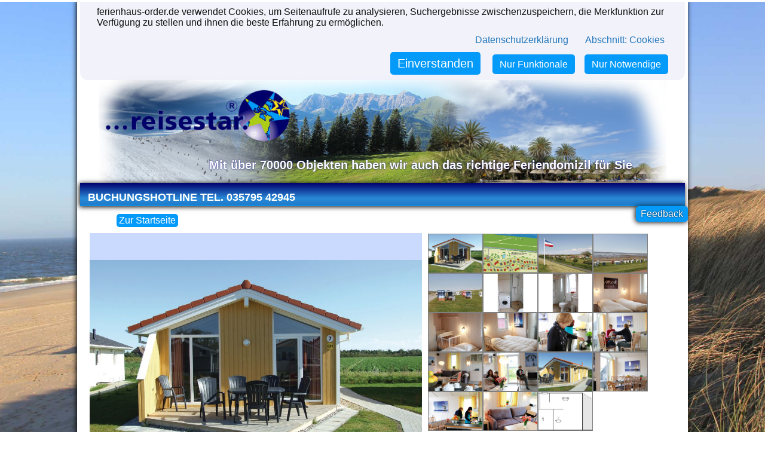

--- FILE ---
content_type: text/html; charset=UTF-8
request_url: https://www.ferienhaus-order.de/o655083/deutschland-friedrichskoog-ferienhaus-deichblick-7-dorf-2/
body_size: 6976
content:
<!DOCTYPE html>
<html lang="de">
<head>
<meta http-equiv="content-type" content="text/html;charset=UTF-8" />
<!--<meta charset="utf-8" />-->
<meta name="viewport" content="width=device-width, initial-width=1, user-scalable=yes" />
<base href="//www.ferienhaus-order.de/" />
<link rel="icon" href="favicon.ico" type="image/x-icon" />
<link rel="stylesheet" href="css/style.css?22" type="text/css" />
<link rel="stylesheet" href="css/select2.min.css?22" type="text/css" />
<link rel="canonical" href="https://www.ferienhaus-order.de/o655083/deutschland-friedrichskoog-ferienhaus-deichblick-7-dorf-2/" />
<script type="text/javascript" src="js/jquery-3.6.0.min.js?22" defer></script>
<script type="text/javascript" src="js/select2.min.js?22" defer></script>
<script type="text/javascript" src="js/ferienhaus.js?22" defer></script>
<title>Ferienhaus Deichblick 7 - Dorf 2, Dithmarschen - 655083 - ferienhaus-order.de</title>
<meta name="description" content="Direkt hinter dem Deich bietet dieses Haus mit zwei Schlafzimmern dank eines Schlafsofas im Wohnzimmer Platz für bis zu sechs Personen. Schon ab einer Auf" />
<meta name="keywords" content="Ferienhaus,Deutschland,Friedrichskoog" />
<meta name="robots" content="index,follow" />
<meta name="revisit-after" content="7 days" />
<meta name="google-site-verification" content="9zXj2DCXrsNfoQVfEjbcBFt_zva02fDkjfUs4Bbfpfk" />
<meta property="og:image" content="https://image.novasol.com/pic/1024/dsh/dsh631_main_02.jpg" />
<meta property="og:type" content="article"/>
<meta property="og:title" content="Ferienhaus Deichblick 7 - Dorf 2, Dithmarschen - 655083" />
</head>
<body>
<script type="text/javascript">
document.write('<div id="waitboxbg"><div id="waitbox"><p>Einen Moment Geduld</p><img alt="Laden" src="img/earth.gif"><div><b>Seite wird geladen</b></div></div></div>');
var PAGE = 'objekt', PAGES={cust:'seite',res:'ergebnisse',obj:'objekt'};
var fhoconfig = {wimg:'img/earth.gif', thirdparty:true, feedback:true};
</script>
<div id="mainpage" class="content_shadow">
<div id="logocontainer" class="">
	<a href="/" id="logo" title="Reisestar - Mit über 70000 Objekten haben wir auch das richtige Feriendomizil für Sie"><div id="logo_text"><span>Mit über 70000 Objekten haben wir auch</span> <span>das richtige Feriendomizil für Sie</span></div></a>
</div>
<div id="nav" class="dunkelblau content_shadow" role="navigation">
	<a title="Ferienhaus bei Ferienhaus-Order.de" href="/seite/51/buchungshotline-tel-035795-42945/" class="mmenu">Buchungshotline Tel. 035795 42945</a>
</div>
<div class="navcontainer">
<a href="#" onclick="history.back();return false;" class="hellblau sub">Zurück</a>
<a href="/" class="hellblau sub">Zur Startseite</a>
</div>

	<div id="objectimageb"><img id="gbig" class="imageload" src="https://image.novasol.com/pic/1024/dsh/dsh631_main_02.jpg" width="600" alt="Bild 1" title="Bild 1"/></div>
	<div id="objectimagec">
		<img class="objectimage imageload" src="https://image.novasol.com/pic/1024/dsh/dsh631_main_02.jpg" alt="Bild 1" title="Bild 1"/>
		<img class="objectimage imageload" src="https://image.novasol.com/pic/1024/dsh/dsh631_associated_12.jpg" alt="Bild 18" title="Bild 18"/>
		<img class="objectimage imageload" src="https://image.novasol.com/pic/1024/dsh/dsh631_associated_11.jpg" alt="Bild 17" title="Bild 17"/>
		<img class="objectimage imageload" src="https://image.novasol.com/pic/1024/dsh/dsh631_associated_10.jpg" alt="Bild 16" title="Bild 16"/>
		<img class="objectimage imageload" src="https://image.novasol.com/pic/1024/dsh/dsh631_associated_09.jpg" alt="Bild 15" title="Bild 15"/>
		<img class="objectimage imageload" src="https://image.novasol.com/pic/1024/dsh/dsh631_bath_02.jpg" alt="Bild 14" title="Bild 14"/>
		<img class="objectimage imageload" src="https://image.novasol.com/pic/1024/dsh/dsh631_bath_01.jpg" alt="Bild 13" title="Bild 13"/>
		<img class="objectimage imageload" src="https://image.novasol.com/pic/1024/dsh/dsh631_bed_03.jpg" alt="Bild 12" title="Bild 12"/>
		<img class="objectimage imageload" src="https://image.novasol.com/pic/1024/dsh/dsh631_bed_02.jpg" alt="Bild 11" title="Bild 11"/>
		<img class="objectimage imageload" src="https://image.novasol.com/pic/1024/dsh/dsh631_bed_01.jpg" alt="Bild 10" title="Bild 10"/>
		<img class="objectimage imageload" src="https://image.novasol.com/pic/1024/dsh/dsh631_kitchen_05.jpg" alt="Bild 9" title="Bild 9"/>
		<img class="objectimage imageload" src="https://image.novasol.com/pic/1024/dsh/dsh631_kitchen_04.jpg" alt="Bild 8" title="Bild 8"/>
		<img class="objectimage imageload" src="https://image.novasol.com/pic/1024/dsh/dsh631_living_03.jpg" alt="Bild 7" title="Bild 7"/>
		<img class="objectimage imageload" src="https://image.novasol.com/pic/1024/dsh/dsh631_living_02.jpg" alt="Bild 6" title="Bild 6"/>
		<img class="objectimage imageload" src="https://image.novasol.com/pic/1024/dsh/dsh631_main_01.jpg" alt="Bild 5" title="Bild 5"/>
		<img class="objectimage imageload" src="https://image.novasol.com/pic/1024/dsh/dsh631_kitchen_02.jpg" alt="Bild 4" title="Bild 4"/>
		<img class="objectimage imageload" src="https://image.novasol.com/pic/1024/dsh/dsh631_kitchen_01.jpg" alt="Bild 3" title="Bild 3"/>
		<img class="objectimage imageload" src="https://image.novasol.com/pic/1024/dsh/dsh631_living_01.jpg" alt="Bild 2" title="Bild 2"/>
		<img class="objectimage imageload" src="https://image.novasol.com/pic/425/dsh/dsh631_floorplan_01.png" alt="Bild 19" title="Bild 19"/>
	</div><script type="text/javascript">var bookdata={unit_id:655083,geoLat:54.0333,geoLng:8.8424,img:'https://image.novasol.com/pic/1024/dsh/dsh631_main_02.jpg',title:'Ferienhaus Deichblick 7 - Dorf 2'};</script>
	<br class="clear"/>
	<h1 id="unitview_title">Ferienhaus Deichblick 7 - Dorf 2<div class="rating" stars="5" title="Bewertung: 5 von 5 Sternen"></div></h1>
	<h2 id="unitview_subtitle"><a title="Land: Deutschland" href="/suche/?country=Deutschland">Deutschland</a> &rarr; <a title="Region: Dithmarschen" href="/suche/?country=Deutschland&amp;area=Dithmarschen">Dithmarschen</a> &rarr; <a title="Ort: Friedrichskoog" href="/suche/?country=Deutschland&amp;area=Dithmarschen&amp;city=Friedrichskoog">Friedrichskoog</a></h2>
	<div id="unitview_objectinfobox">
	<div class="objectinfobox">
        
          Direkt hinter dem Deich bietet dieses Haus mit zwei Schlafzimmern dank eines Schlafsofas im Wohnzimmer Platz für bis zu sechs Personen. Schon ab einer Aufenthaltsdauer von nur zwei Nächten lässt es sich buchen. Im Wohnzimmer sorgt ein Kamin (mit Bio-Ethanol) für gemütliche Stimmung, auf der offenen Terrasse stehen Ihnen ein Grill und Gartenmöbel für entspannte Stunden in der Sonne zur Verfügung und auch an die allerkleinsten wurde gedacht, denn ein Kinderbett und ein Kinderstuhl stehen kostenlos zur Verfügung. Ein DVD-Player kann je nach Verfügbarkeit im Servicebüro geliehen werden.<br /> <br />Dank des flexiblen Tagespreis-Systems finden sich Angebote für alle Geldbeutel und Urlaubsformen, vom spontanen Kurztrip, einem verlängerten Wochenende, dem langen, erholsamen Sommerurlaub oder einer Auszeit in der ruhigeren Nebensaison, wenn die Nordsee besonders wild und aufregend ist. <br /> <br /> Die Ferienhäuser liegen neben dem kleinen Zentrum von Friedrichskoog-Spitze direkt hinter dem Deich, nur wenige Meter entfernt vom Nationalpark Wattenmeer. Vom Ferienhausdorf aus sind Sie auch schnell in Friedrichskoog mit seiner berühmten Seehund-Station, dem großen Piratenspielplatz und dem Indoor-Spielpark im Wal-Gebäude. <br /><br />Vor Ort gibt es auf dem großen Parkplatz eine Ladestation für 2 E-Autos (gegen Gebühr). Direkt an den Häusern können diese nicht geladen werden.<br /> <br />- Weitere Häuser mit Tagespreisen in diesem Ferienhausdorf: 655077, 655078, 655079, 655080, 655081, 655082, 655083, 655084, 655085, 655086, 655087, 655088, 655089, 655090, 655091, 655092, 655093 <br />- Einige der Fotos können Wohnbeispiele baugleicher Häuser sein. Die Farbe der Einrichtung und des Hauses kann variieren.
        
      <br /><br /><br /><b>Zusätzliche Hausinfo:</b><br>Anzahl Erwachsene: 4<br />Kinderanzahl (4-11 J.): 2<br />Zusätzliches Kleinkind unter 4 Jahre (kostenlos): 1<br />Kinderbetten: 1<br />Hochstühle: 1<br /><br />Gebäude<br />Schlafzimmer: Doppelbett(en) (2 Schlafmöglichkeit(en) )<br />Schlafzimmer 2: Doppelbett(en) (2 Schlafmöglichkeit(en) )<br />Wohnraum/Küche: Schlafsofa,Matratze,Sonstiges (2 Schlafmöglichkeit(en) )<br />Badezimmer: WC. Warmes und kaltes Wasser, Dusche<br />Terrasse oder Ähnliches: Offene Terrasse<br />Baumaterial: Baumaterial: Holz<br />Isolierung: Winterfest<br />Heizung: Gas-Heizung<br /><br /><b>Saisonabhängige Besonderheiten: </b><br>Anzahl Kinder:  in Saison 2022 - 2 Personen,  in Saison 2023 - 0 Personen; <br /><br /><b>Besonderheiten:</b> Heizung nach Verbrauch zahlen; <br /><br /><b>Umgebung:</b> In Friedrichskoog; <br /><br /><b>Nebenkosten:</b><br />Oblg. Endreinigung: 50.00 EUR pro Einheit (gültig von 01.01.2022 bis 01.01.2023; Wir nehmen die Reinigung des Ferienhauses nach Ihrer Abreise vor)<br />Oblg. Endreinigung: 55.00 EUR pro Einheit (gültig von 01.01.2023 bis 01.01.2024; Wir nehmen die Reinigung des Ferienhauses nach Ihrer Abreise vor)<br />Kaution: 150.00 EUR pro Einheit (gültig von 01.01.2022 bis 01.01.2024; Obligatorisch. Bezahlen Sie jetzt oder bei Anreise. Abrechnung erfolgt spätestens 21 Tage nach Abreise. Evt. Verbrauchskoste n werden automatisch abgezogen.)<br />Kurtaxe, Max: 2.50 EUR pro Tag und Person (gültig von 01.01.2022 bis 01.01.2024)<br />Bettwäsche/Handt.: 18.00 EUR pro Person (optional, gültig von 01.01.2022 bis 01.01.2023)<br />Bettwäsche/Handt.: 22.00 EUR pro Person (optional, gültig von 01.01.2023 bis 01.01.2024)<br />Verbrauchskosten exklusive; <br><br /><br /><b>Eigenschaften:</b><br/>Naturgrundstück: 270 m2<br /><br /><b>Inklusivleistungen:</b> <br />Bei der Buchung dieses Objekts ist ein Sicherungspaket enthalten. <br /><div id="objectinfoxtrac"><a class="infsmall">Nebenkosten anzeigen</a></div></div>
	<div class="objectinfobox">

		<div class="unitfeatureicon" style="background-position:-40px 0px;" title="Kamin"></div>
		<div class="unitfeatureicon" style="background-position:-60px 0px;" title="Geschirrspüler"></div>
		<div class="unitfeatureicon" style="background-position:-80px 0px;" title="Angeln"></div>
		<div class="unitfeatureicon" style="background-position:-100px 0px;" title="Grill"></div>
		<div class="unitfeatureicon" style="background-position:-120px 0px;" title="Internet"></div>
		<div class="unitfeatureicon" style="background-position:-140px 0px;" title="Nichtraucher"></div>
		<div class="unitfeatureicon" style="background-position:0px 19px;" title="Parkplatz"></div>
		<div class="unitfeatureicon" style="background-position:-80px 19px;" title="Terrasse/Balkon"></div>
		<div class="unitfeatureicon" style="background-position:-100px 19px;" title="Fernseher"></div>
		<div class="unitfeatureicon" style="background-position:-120px 19px;" title="Waschmaschine"></div>
		<div class="objnumber sideinfo">Objektnummer: 655083</div>
		<strong class="nfeath">Kurzbeschreibung</strong><ul><li>Art des Objektes: Ferienhaus</li><li>Wohnfläche: 52 m²</li><li>Grundstücksfläche: 270 m²</li><li>Normalbelegung: 4 Personen</li><li>Maximalbelegung: 6 Personen</li><li>Sonstiges: Nichtraucherhaus</li><li>Haustier: nicht erlaubt</li><li>Anzahl Badezimmer: 1</li><li>Anzahl Schlafzimmer: 2</li><li>Aussenanlage: Terrasse</li><li>Baujahr: 2012</li><li>Maximalbelegung Erwachsene: 4 Personen</li><li>Maximalbelegung Kinder: 2 Personen</li></ul>
		<strong class="nfeath">Sonstige Inneneinrichtung</strong><ul><li>Heizung: Zentralheizung (Öl/Gas/Nachtspeicher)</li><li>Unterhaltungselektronik: SAT-Empfang, Stereoanlage, CD-Player, TV</li><li>Sonstige Unterhaltungselektronik: Parabol</li><li>Telekommunikation: Internet-Zugang, WLAN / Wifi</li><li>Einrichtungen: Waschmaschine, Staubsauger</li><li>Sonstige Einrichtungen: Winterfest</li></ul>
		<strong class="nfeath">Wohnzimmer</strong><ul><li>Wohnzimmerausstattung: Kamin</li></ul>
		<strong class="nfeath">Badezimmer</strong><ul><li>Ausstattung Badezimmer: Dusche</li><li>Sonstige Badezimmereinrichtung: WC: warmes und kaltes Wasser</li></ul>
		<strong class="nfeath">Badezimmer1</strong><ul><li>Sonstige Badezimmereinrichtung: Fussbodenheizung im Badezimmer</li></ul>
		<strong class="nfeath">Küche</strong><ul><li>Ausstattung Küche: Dunstabzugshaube, Mikrowellenherd, Kühl-/Gefrierkombi, Geschirrspüler, Kühlschrank, Kaffeemaschine, E-Herd</li></ul>
		<strong class="nfeath">Küche1</strong><ul><li>Sonstige Kücheneinrichtung: Elektroherd, Küche: warmes / kaltes Wasser</li></ul>
		<strong class="nfeath">Umgebung</strong><ul><li>Parkmöglichkeiten: Privatparkplatz auf Grundstück/Hofanlage</li><li>Entfernung Restaurant: 0.5 km</li><li>Entfernung Einkaufsmöglichkeit: 3 km</li><li>Sonstige Aussichten: Naturgrundstück</li><li>Entfernung Angelmöglichkeit: 25 km</li><li>Entfernung Gewässer: 0.1 km</li></ul>
		<strong class="nfeath">Umgebung1</strong><ul><li>Sonstige Sport- und Freizeitmöglichkeiten: Angeln: Bach/Fluss</li></ul>
		<strong class="nfeath">Inklusivleistungen</strong><ul><li>Inklusivleistung: Bei der Buchung dieses Objekts ist  ein Sicherungspaket enthalten. Dabei handelt es sich um ein Angebot des Ferienhausvermittlers NOVASOL.  Für dieses Inklusiv-Angebot gelten folgende Bedingungen: <a href="/content/agb/AGB_8757_Novasol_de.pdf" rel="nofollow" target="_blank">Details</a></li></ul>
		<strong class="nfeath">Garten und Aussenanlagen</strong><ul><li>Gartenausstattung: Gartengrill, Gartenmöbel vorhanden</li></ul>	</div>
	</div>
	<br class="clear"/>
		<hr/>
	<div id="unitview_ratings">
	</div>
	<div class="hellblau"></div>
	<div id="unitview_bookbox">
<div class="fhobooknow"><h2>Sie wollen hier ihren Traumurlaub verbringen?</h2><div>Buchen Sie jetzt bei Ihrem Reisebüro Reisestar!</div></div><form id="brform-655083" class="brform" method="post" action="/o655083/deutschland-friedrichskoog-ferienhaus-deichblick-7-dorf-2/#brform-655083">

<div class="brrow">
<select class="brritem" name="anrede">
<option disabled selected>Anrede</option>
<option>Frau</option><option>Herr</option><option>Nicht angegeben</option>
</select>
<input class="brritem" type="text" name="vorname" maxlength=80 value="" placeholder="Vorname *" required />
<input class="brritem" type="text" name="nachname" maxlength=80 value="" placeholder="Nachname *" required />
</div>
<div class="brrow brrow-spacing">
<div class="brrow-offset"></div>
<input class="brritem" type="phone" name="tel" maxlength=20 value="" placeholder="Telefon" />
<input class="brritem" type="email" name="mail" maxlength=80 value="" placeholder="E-Mail *" required />
</div>

<div class="brrow">
<input class="brritem brrow-fullwidth" type="text" name="strasse" maxlength=80 value="" placeholder="Straße + Hausnummer *" required />
</div>
<div class="brrow brrow-spacing">
<input class="brritem" type="text" name="plz" maxlength=10 value="" placeholder="PLZ *" required />
<input class="brritem" type="text" name="ort" maxlength=80 value="" placeholder="Ort *" required />
<select class="brritem" name="land" required>
<option selected>Deutschland</option><option>Österreich</option><option>Schweiz</option></select>
</div>

<div class="brrow">
<div class="brritem brritem-text">Zeitraum *</div>
<div class="brritem-dates">
<input class="brrinp" type="date" name="zeit_von" maxlength=20 value="" min="2026-01-26" placeholder="Ab *" required />
<span>&hyphen;</span>
<input class="brrinp" type="date" name="zeit_bis" maxlength=20 value="" min="2026-01-26" placeholder="Bis" />
</div>
</div>
<div class="brrow brrow-spacing">
<div class="brritem brritem-text">Anzahl Personen *</div>
<select class="brritem" name="anzahl" required>
<option>1 Person</option><option selected>2 Personen</option><option>3 Personen</option><option>4 Personen</option><option>5 Personen</option><option>6 Personen</option></select>
</div>
<div class="brrow brrow-spacing">
<textarea class="brritem brrow-fullwidth" name="text" placeholder="Ihre Nachricht"></textarea>
</div>
<div class="brrow">
<div class="brrow-fullwidth"><label><input type="checkbox" name="privconf" value="y" required /> Ich bin damit einverstanden, dass meine Daten zur Abwicklung meiner Buchungsanfrage weiterverarbeitet werden und ich von Reisestar Informationen zum Buchungsfortschritt erhalte.</label> <a href="/seite/68/datenschutz/" target="_blank">Datenschutz</a></div>
<input type="hidden" name="formkey" value="a5b02041aea3dcbd858ae12f" />
<button class="brrow-submit hellblau sub" type="submit">Buchungsanfrage absenden</button>
</div>
</form>
	</div>
	<div class="hellblau"></div>
	<div id="mapcontainer" class="flexcol"><div id="map" name="map"></div></div>
	<div id="map_side" class="flexcol">
		<h3 id="map_calc_anfahrt">Möchten Sie Ihre Anfahrt zum Objekt berechnen?</h3>
		<input type="text" id="sta" name="sta" placeholder="Startadresse"/><span><input id="calc" type="button" value="Jetzt berechnen"/>&nbsp;<strong id="totaldist"></strong></span>
		<div id="directionslist"></div>
	</div>
	<br clear="all" />
<div class="navcontainer">
<a href="#" onclick="history.back();return false;" class="hellblau sub">Zurück</a>
<a href="/" class="hellblau sub">Zur Startseite</a>
</div>
<div class="hellblau content_shadow" id="footerbox">
	<div id="fho-fb-connect">
	<div id="fho-fb-enable" class="disabled"><img src="/img/fb/FB-f-Logo__white_512.png" alt="f"/><div></div></div>
	<div id="fho-fb-container">
	<div id="fb-root"></div><div class="fb-like" data-href="https://www.ferienhaus-order.de" data-layout="standard" data-action="like" data-show-faces="true" data-share="true"></div>
	</div>
	</div>
	<hr>
<span>Merk-Funktion nicht verfügbar. Um sich Objekte zu merken sind Cookies notwendig.</span>	<hr>
<div id="footernav" role="navigation">
<div class="new_floatleft footersect">
	<a title="Ferienhaus in Dänemark" href="/seite/15/ferienhaus-daenemark/" class="umenu">Ferienhaus Dänemark</a><br/>
	<a title="Ferienhäuser in Deutschland" href="/seite/7/ferienhaus-deutschland/" class="umenu">Ferienhaus Deutschland</a><br/>
	<a title="Ferienhaus in  Italien" href="/seite/17/ferienhaus-italien/" class="umenu">Ferienhaus Italien</a><br/>
	<a title="Ferienhaus in Schweden" href="/seite/21/ferienhaus-schweden/" class="umenu">Ferienhaus Schweden</a><br/>
	<a title="Ferienhaus in Österreich" href="/seite/20/ferienhaus-oesterreich/" class="umenu">Ferienhaus Österreich</a><br/>
	<a title="Ferienhaus in Kroatien" href="/seite/18/ferienhaus-kroatien/" class="umenu">Ferienhaus Kroatien</a><br/>
	<a title="Ferienhaus in Tschechien" href="/seite/23/ferienhaus-tschechien/" class="umenu">Ferienhaus Tschechien</a><br/>
	<a title="Ferienhaus in Spanien" href="/seite/22/ferienhaus-spanien/" class="umenu">Ferienhaus Spanien</a><br/>
	<a title="Ferienhaus in Niederlande (Holland)" href="/seite/19/ferienhaus-niederlande/" class="umenu">Ferienhaus Niederlande</a><br/>
	<a title="Ferienhaus in Frankreich" href="/seite/16/ferienhaus-frankreich/" class="umenu">Ferienhaus Frankreich</a><br/>
	<a title="Ferienhaus Norwegen" href="/seite/10/ferienhaus-norwegen/" class="umenu">Ferienhaus Norwegen</a><br/>
	<a title="Ferienhais in Belgien" href="/seite/13/ferienhaus-belgien/" class="umenu">Ferienhaus Belgien</a><br/>
	<a title="Ferienhaus in Bulgarien" href="/seite/14/ferienhaus-bulgarien/" class="umenu">Ferienhaus Bulgarien</a><br/>
</div>
<div class="new_floatleft footersect">
	<a title=" Ferienhaus an der Ostsee" href="/seite/8/ostseekueste/" class="umenu">Ostseeküste</a><br/>
	<a title="Ferienhaus auf der Insel Rügen" href="/seite/12/ruegen/" class="umenu">Rügen</a><br/>
	<a title="Ferienhaus Insel Usedom" href="/seite/31/usedom/" class="umenu">Usedom</a><br/>
	<a title="Ferienhaus Nordsee" href="/seite/32/nordseekueste/" class="umenu">Nordseeküste</a><br/>
	<a title="Ferienhaus Gardasee" href="/seite/33/gardasee/" class="umenu">Gardasee</a><br/>
	<a title="Ferienhaus mallorca" href="/seite/34/mallorca/" class="umenu">Mallorca</a><br/>
	<a title="Ferienhaus Côte d'Azur" href="/seite/36/cote-d-azur/" class="umenu">Côte d'Azur</a><br/>
	<a title="Ferienhaus Schwarzwald" href="/seite/39/schwarzwald/" class="umenu">Schwarzwald</a><br/>
	<a title="Ferienhaus Tirol" href="/seite/40/tirol/" class="umenu">Tirol</a><br/>
	<a title="Ferienhaus Florida" href="/seite/41/florida/" class="umenu">Florida</a><br/>
	<a title="Ferienhaus Toskana" href="/seite/42/toskana/" class="umenu">Toskana</a><br/>
</div>
<div class="new_floatleft footersect">
	<a title="Angelurlaub im Ferienhaus" href="/seite/44/angelurlaub/" class="umenu">Angelurlaub</a><br/>
	<a title="Ferienhäuser mit Hund erlaubt" href="/seite/45/ferienhausurlaub-mit-hund/" class="umenu">Ferienhausurlaub mit Hund</a><br/>
	<a title="Luxus Ferienhäuser ? Luxusurlaub im Ferienhaus" href="/seite/46/luxusferienhaeuser/" class="umenu">Luxusferienhäuser</a><br/>
	<a title="Wellnessferienhäuser" href="/seite/47/wellnesshaeuser/" class="umenu">Wellnesshäuser</a><br/>
	<a title="Ferienhaus mit Pool" href="/seite/49/poolhaeuser/" class="umenu">Poolhäuser</a><br/>
	<a title="Die schönsten Luxusvillen buchen" href="/seite/53/die-schoensten-luxusvillen/" class="umenu">Die schönsten Luxusvillen</a><br/>
	<a title="Fincaurlaub" href="/seite/54/fincaurlaub/" class="umenu">Fincaurlaub</a><br/>
	<a title="Mobile Feriendomizile" href="/seite/60/mobile-feriendomizile/" class="umenu">Mobile Feriendomizile</a><br/>
	<a title="Ferienhaus für den Golfurlaub" href="/seite/55/ferienhaus-fuer-den-golfurlaub/" class="umenu">Ferienhaus für den Golfurlaub</a><br/>
	<a title="Hausboote" href="/seite/57/hausboote/" class="umenu">Hausboote</a><br/>
	<a title="Klosterurlaub" href="/seite/58/klosterurlaub/" class="umenu">Klosterurlaub</a><br/>
	<a title="Reiterferien" href="/seite/61/reiterferien/" class="umenu">Reiterferien</a><br/>
	<a title="Landhäuser" href="/seite/59/landhaeuser/" class="umenu">Landhäuser</a><br/>
	<a title="Ferienparks" href="/seite/64/ferienparks/" class="umenu">Ferienparks</a><br/>
	<a title="Behindertengerechte Ferienhäuser" href="/seite/50/behindertengerechte-ferienhaeuser/" class="umenu">Behindertengerechte Ferienhäuser</a><br/>
	<a title="urige Berghütten" href="/seite/66/urige-berghuetten/" class="umenu">urige Berghütten</a><br/>
	<a title="Bauernhof" href="/seite/65/bauernhof/" class="umenu">Bauernhof</a><br/>
	<a title="Skihütten" href="/seite/48/skiurlaub-im-ferienhaus/" class="umenu">Skiurlaub im Ferienhaus</a><br/>
	<a title="Exclusive Chalets in Skigebieten buchen" href="/seite/52/exclusive-chalets-in-skigebieten/" class="umenu">Exclusive Chalets in Skigebieten</a><br/>
	<a title="Hüttenurlaub" href="/seite/56/huettenurlaub/" class="umenu">Hüttenurlaub</a><br/>
</div>
<div class="new_floatleft footersect">
	<a title="DanCenter Ferienhaus" href="/seite/43/dancenter/" class="umenu">DanCenter</a><br/>
	<a title="InterChalet Ferienhaus günstig buchen" href="/seite/24/interchalet/" class="umenu">InterChalet</a><br/>
	<a title="Interhome Ferienhaus" href="/seite/25/interhome/" class="umenu">Interhome</a><br/>
	<a title="Novasol - Ferienhäuser in Norwegen, Schweden und Dänemark " href="/seite/9/novasol/" class="umenu">Novasol</a><br/>
	<a title="Dansommer Ferienhaus buchen" href="/seite/26/dansommer/" class="umenu">Dansommer</a><br/>
	<a title="Belvilla Ferienhaus" href="/seite/28/belvilla/" class="umenu">Belvilla</a><br/>
	<a title="TUI Ferienhaus buchen" href="/seite/29/tui-ferienhaus-/" class="umenu">TUI Ferienhaus </a><br/>
	<a title="Reisestar Ferienhäuser" href="/seite/30/reisestar-ferienhaeuser/" class="umenu">Reisestar Ferienhäuser</a><br/>
	<a title="TUI Villas / atraveo" href="/seite/69/tui-villas-atraveo/" class="umenu">TUI Villas / atraveo</a><br/>
	<a title="Kontakt" href="/seite/6/kontakt/" class="umenu">Kontakt</a><br/>
	<a title="Impressum" href="/seite/3/impressum/" class="umenu">Impressum</a><br/>
	<a title="Datenschutzerklärung" href="/seite/68/datenschutz/" class="umenu">Datenschutz</a><br/>
</div>
<br clear="both"></div>
	<div id="footercopy">
	<b>©&nbsp;Ferienhaus-order.de (2015-2026)</b>
	<span id="footerportale">
		<span>Portale:</span>
		<a href="https://www.reisestar.de" target="_blank" title="Urlaub buchen: Günstige Urlaubsschnäppchen finden!">Reisestar</a>
		<a href="https://www.kreuzfahrt-buchen.de" target="_blank" title="Kreuzfahrten günstig buchen">Kreuzfahrt-buchen.de</a>
		<a href="https://www.lastminute-sparer.de" target="_blank" title="Urlaubsreisen zum Bestpreis">Lastminute-sparer.de</a>
		<a href="https://www.sachsen-reisen.de" target="_blank" title="Städtereisen, Kurztrips und Wochenendreisen nach Sachsen buchen">Sachsen-Reisen.de</a>
	</span>

	<div id="wfred">refined by <a href="http://www.wfred.de" target="_blank">wfred.de</a></div>
	</div>
</div>
<script type="text/javascript" src="js/init.js?22" defer></script>
</div>
</body>
</html>


--- FILE ---
content_type: application/javascript
request_url: https://www.ferienhaus-order.de/js/init.js?22
body_size: 5136
content:
var search_selects = {
	country:{v:null,f:null,o:document.getElementById('country')},
	area:{v:null,f:null,o:document.getElementById('area')},
	city:{v:null,f:null,o:document.getElementById('city')},
	top:{v:null,f:null,o:document.getElementById('top')},
};
var fhCookieConsent = parseInt(getCookie('ferienhaus-cookieconsent') || 0);
var fhCookieConsentBox = null;
var fhCookieConsentShow = function() {
	if(!fhCookieConsentBox){
		fhCookieConsentBox = document.createElement('div');
		fhCookieConsentBox.setAttribute('id', 'fh_cookieaccept');
		fhCookieConsentBox.setAttribute('style', 'position:relative;z-index:99;top:0;left:0;right:0;padding:0.3em 0.7em 0.2em;font-size:inherit;background-color:rgba(240,240,250,0.85);border-bottom-left-radius:0.8em;border-bottom-right-radius:0.8em;');
		fhCookieConsentBox.innerHTML = '<div style="color:#111;padding:0.2em 1em 0.5em;">ferienhaus-order.de verwendet Cookies, um Seitenaufrufe zu analysieren, Suchergebnisse zwischenzuspeichern, die Merkfunktion zur Verfügung zu stellen und ihnen die beste Erfahrung zu ermöglichen.</div>'
			+'<div class="consent-row consent-links">'
			+'<a href="/seite/68/datenschutz/">Datenschutzerklärung</a>'
			+'<a href="/seite/68/datenschutz/#cookies">Abschnitt: Cookies</a>'
			// +'<a href="/extra/cookies" style="padding:2px 6px;margin-right:1em;">Mehr Infos zu Cookies</a>'
			+'<div class="consent-row consent-buttons">'
			+'<span class="hellblau sub" style="font-size:1.25em;">Einverstanden</span>'
			+'<span class="hellblau sub">Nur Funktionale</span>'
			+'<span class="hellblau sub">Nur Notwendige</span>'
			+'</div></div>';
		document.getElementById('mainpage').style.position = 'relative';
		
		var fhCookieConsentSet = function(level){
			fhCookieConsent = level;
			setCookie('ferienhaus-cookieconsent', level+':'+Math.floor(Date.now()/1000), {expiresDays: 168, path: '/'});
			fhCookieConsentBox.remove();
		}
		
		fhCookieConsentBox.getElementsByTagName('span')[0].addEventListener('click', function(){
			fhCookieConsentSet(3);
			location.reload();
		});
		fhCookieConsentBox.getElementsByTagName('span')[1].addEventListener('click', function(){fhCookieConsentSet(2);});
		fhCookieConsentBox.getElementsByTagName('span')[2].addEventListener('click', function(){fhCookieConsentSet(1);});
	}
	
	document.getElementById('mainpage').insertBefore(fhCookieConsentBox, document.getElementById('logocontainer'));
	fhCookieConsentBox.scrollIntoView();
};

function createloadingicon(d,x){
	var i=document.createElement('img');
	i.src='img/loading.gif';
	if(typeof(d)!=='undefined')
		if(d===0||d===null)d=18;
			i.setAttribute('style','width:'+d+'px;height:'+d+'px;'+(typeof(x)!=='undefined'?x:''));
	i.setAttribute('class','loading-small');
	return i;
}

function facebookinit(){
	if(fhCookieConsent<3)
		return fhCookieConsentShow();
	if(fhoconfig.fb_initialized)
		return false;
	fhoconfig.fb_initialized = true;
	var e = document.getElementById('fho-fb-enable').getElementsByTagName('img')[0];
	e.src = e.src.replace('white', 'blue');
	(function(d, s, id){
		var js, fjs = d.getElementsByTagName(s)[0];if(d.getElementById(id))return;
		js=d.createElement(s);js.id=id;js.src="//connect.facebook.net/de_DE/sdk.js#xfbml=1&version=v2.0";
		fjs.parentNode.insertBefore(js, fjs);
		}(document, 'script', 'facebook-jssdk'));
}
function facebooktoggle(){
	if(fhCookieConsent<3)
		return fhCookieConsentShow();
	var el = document.getElementById('fho-fb-enable');
	if(el.className==='disabled'){
		setCookie('fh_fbenable', '1', {expiresDays: 365, path: '/'});
		el.className = 'enabled';
		facebookinit();
	}else{
		setCookie('fh_fbenable', '0', {expiresDays: 365, path: '/'});
		el.className = 'disabled';
	}
	el.setAttribute('data-changed', '1');
}
function facebookmouseout(){
	var el = document.getElementById('fho-fb-enable');
	el.setAttribute('data-changed', '0');
}

(function(){
	var e,i;
	var hasJQuery = typeof window.jQuery!=='undefined';
	
	var selectizedestroy = function(obj){
		if(hasJQuery)
			$(obj).select2('destroy');
	};
	var selectizecreate = function(obj){
		if(hasJQuery){
			$select = $(obj);
			$select.select2({
				width: 'invalid',
			});
		}
	};
	
	try{intro();}catch(e){console.error("intro: "+e);}
	
	if(i=document.getElementById('waitbox'))
		i.parentNode.removeChild(i);
	if(i=document.getElementById('waitboxbg'))
		i.parentNode.removeChild(i);
	
	if(document.referrer){
		e=document.getElementsByClassName('navcontainer');
		for(i=0;i<e.length;i++)
			e[i].getElementsByTagName('a')[0].style.cssText='pointer-events:all;opacity:1;';
	}
	
	e=document.getElementsByClassName('info_nbox');
	for(i=0;i<e.length;i++){
		var url = e[i].getElementsByClassName('nhi_linkbox')[0].getElementsByTagName('a')[0].href;
		e[i].getElementsByTagName('a')[0].href = url;
		var obj = e[i].getElementsByClassName('nhi_title')[0];
		obj.innerHTML = '<a href="'+url+'">'+obj.innerHTML+'</a>';
	}
	
	e=document.getElementsByClassName('rating');
	var starMapper = [17,17,34,51,68,85,102,119,136,153,170,0];
	for(i=0;i<e.length;i++){
		e[i].style.backgroundPosition = '0 '+starMapper[Math.round(2*parseFloat(e[i].getAttribute('stars').replace(',','.')))]+'px';
	}
	
	if(search_selects.country.o!==null&&search_selects.area.o!==null&&search_selects.city.o!==null&&search_selects.top.o!==null){
		search_selects.country.o.onchange=function(){
			selectizedestroy(search_selects.area.o);
			search_selects_refresh(search_selects.area);
		};
		search_selects.area.o.parentElement.appendChild(createloadingicon(null,'display:none;top:22px;left:'+(search_selects.area.o.offsetWidth+2)+'px;'));
		search_selects.area.f = function(){
			search_selects.area.o.value=search_selects.area.v;
			if(search_selects.area.o.selectedIndex===-1)
				search_selects.area.o.selectedIndex=0;
			search_selects.area.o.onchange();
			selectizecreate(search_selects.area.o);
		};
		search_selects.area.o.onchange=function(){
			selectizedestroy(search_selects.city.o);
			search_selects_refresh(search_selects.city);
		};
		search_selects.city.o.parentElement.appendChild(createloadingicon(null,'display:none;top:22px;left:'+(search_selects.city.o.offsetWidth+2)+'px;'));
		search_selects.city.f = function(){
			search_selects.city.o.value=search_selects.city.v;
			if(search_selects.city.o.selectedIndex===-1)
				search_selects.city.o.selectedIndex=0;
			search_selects.city.o.onchange();
			selectizecreate(search_selects.city.o);
		};
		search_selects.city.o.onchange=function(){
			selectizedestroy(search_selects.top.o);
			search_selects_refresh(search_selects.top);
		};
		search_selects.top.o.parentElement.appendChild(createloadingicon(null,'display:none;top:22px;left:'+(search_selects.top.o.offsetWidth+2)+'px;'));
		search_selects.top.f = function(){
			search_selects.top.o.value=search_selects.top.v;
			if(search_selects.top.o.selectedIndex===-1)
				search_selects.top.o.selectedIndex=0;
			selectizecreate(search_selects.top.o);
		};
		
		if(hasJQuery){
			selectizecreate(search_selects.country.o);
			selectizecreate(search_selects.area.o);
			selectizecreate(search_selects.city.o);
			selectizecreate(search_selects.top.o);
		}
		
		if(i=document.getElementById('srcr'))
			i.style.display='none';
		if(i=document.getElementById('srce')){
			e = document.createElement('button');
			e.setAttribute('class', 'button');
			e.innerHTML = 'Zurücksetzen';
			e.onclick = function(evt){
				evt.preventDefault();
				var i, e = document.getElementById('srce'),
					s = e.getElementsByTagName('select'),
					triggerfirstsel = hasJQuery;
				for(i=0;i<s.length;i++){
					var updateoption = 1;
					if(s[i].options[0].value==='getall' || s[i].options[0].value==='--beliebig--')
						var updateoption = 0;
					
					if(s[i].selectedIndex!==updateoption){
						s[i].selectedIndex = updateoption;
						if(triggerfirstsel && (
							s[i]===search_selects.country.o
							|| s[i]===search_selects.area.o
							|| s[i]===search_selects.city.o
							)){
							triggerfirstsel = false;
							$(s[i]).trigger('change');
						}
					}
				}
				s = e.getElementsByTagName('input');
				for(i=0;i<s.length;i++){
					if(s[i].type==='checkbox')
						s[i].checked = false;
					else if(s[i].type==='text')
						s[i].value = '';
				}
				var d = new Date();
				document.getElementById('dateback').value = d.getDate()+'.'+(d.getMonth()+1)+'.'+d.getFullYear();
			};
			i.appendChild(e);
		}
	}
	
	if(e=document.getElementById('moresrctoggle')){
		e.style.display='inline-block';
		e.onclick = function(){
			var i = document.getElementById('moresrc'), disp = i.style.display==='none';
			i.style.display = disp?'block':'none';
			this.innerHTML = (disp?'Weniger':'Mehr')+' Optionen';
		};
		document.getElementById('moresrc').style.display = 'none';
	}
	
	try{
		var canonical = document.querySelector('link[rel="canonical"]').getAttribute('href');
		e = document.createElement('a');
		e.href = canonical;
		if(e.pathname&&document.location.pathname!=e.pathname)
			history.replaceState({}, document.title, e.pathname+document.location.search+document.location.hash);
		e = null;
	}catch(e){}
	
	if(typeof mapPoints!=='undefined' || (PAGE===PAGES.obj && typeof bookdata!=='undefined'))
		window.addEventListener('load', function(){initmap();});
	
	e = document.getElementsByClassName('calicon');
	for(i=0;i<e.length;i++)
		e[i].addEventListener('click', function(){
			ds_sh(this.nextElementSibling || document.getElementById('dateback'), true);
		});
	
	var srce_datm = document.getElementById('srce_datm');
	var srce_datb = document.getElementById('srce_datb');
	var srce_datu_title = document.getElementById('srce_datu_title');
	var srce_datmtoggle = function(){
		if(srce.datm.value !== "x"){
			srce_datb.style.display = 'block';
			srce_datu_title.textContent = 'Reisezeitraum Von';
		}else{
			srce_datb.style.display = 'none';
			srce_datu_title.textContent = 'Anreisetermin';
		}
	};
	if(srce_datm && srce_datb){
		e = srce_datm.getElementsByTagName('input');
		for(i=0;i<e.length;i++)
			e[i].addEventListener('change', srce_datmtoggle);
		srce_datm.style.display = 'block';
		srce_datmtoggle();
	}
	
	e = document.getElementsByClassName('imageload');
	for(i=0;i<e.length;i++)
		;//TODO
	
	if(!userAgentBot()){
		if(navigator.cookieEnabled && !getCookie('ferienhaus-cookieconsent'))
			fhCookieConsentShow();
		
		if(fhoconfig.feedback&&window.outerWidth>=1280){
			e = document.createElement('div');
			e.setAttribute('style', 'position:absolute;z-index:15;right:-0.35em;font-size:16px;font-weight:normal;');
			var feedbackbutton = document.createElement('div');
			feedbackbutton.setAttribute('class', 'hellblau content_shadow');
			feedbackbutton.setAttribute('style', 'bottom:-1.8em;padding:0.25em 0.5em;text-shadow:black 0 0 2px;cursor:pointer;');
			feedbackbutton.textContent = 'Feedback';
			feedbackbutton.title = 'Geben Sie uns Feedback zu dieser Website!';
			var feedbackbox = document.createElement('div');
			feedbackbox.setAttribute('class', 'hellblau');
			feedbackbox.setAttribute('style', 'position:absolute;top:1.8em;right:0.25em;min-height:250px;min-width:500px;display:none;flex-direction:column;text-shadow:none;');
			feedbackbox.textarea = document.createElement('textarea');
			feedbackbox.textarea.setAttribute('style', 'flex-grow:1;');
			feedbackbox.textarea.placeholder = 'Ihr Feedback zu ferienhaus-order.de';
			feedbackbox.textinfo = document.createElement('div');
			feedbackbox.textinfo.innerHTML = 'Ihr Feedback ist anonym.<br/>Es werden keine personenbezogenen Daten erhoben.';
			feedbackbox.button = document.createElement('button');
			feedbackbox.button.setAttribute('style', 'width:8em;margin-top:5px;align-self:flex-end;');
			feedbackbox.button.textContent = 'Absenden';
			feedbackbox.appendChild(feedbackbox.textarea);
			feedbackbox.appendChild(feedbackbox.textinfo);
			feedbackbox.appendChild(feedbackbox.button);
			e.appendChild(feedbackbutton);
			e.appendChild(feedbackbox);
			document.getElementById('nav').appendChild(e);
			
			feedbackbutton.onclick = function(){if(feedbackbutton.getAttribute('disabled'))return;feedbackbox.style.display = feedbackbox.style.display==='none'?'flex':'none';}
			feedbackbox.button.onclick = function(){
				if(feedbackbox.textarea.value.length<30)
					return alert('Bitte mehr als 30 Zeichen!');
				if(!confirm('Feedback absenden?'))
					return false;
				feedbackbox.button.setAttribute('disabled', 'disabled');
				var xhr = new XMLHttpRequest();
				xhr.open('GET','/ajax/feedback.php?text='+encodeURIComponent(feedbackbox.textarea.value));
				xhr.onreadystatechange = function(){
					if(xhr.readyState===4){
						feedbackbox.button.removeAttribute('disabled');
						if(xhr.response==='ok'){
							feedbackbox.style.display = 'none';
							feedbackbutton.textContent = 'Vielen Dank für ihr Feedback!';
							feedbackbutton.setAttribute('disabled', 'disabled');
						}
						else
							alert('Ein Fehler ist aufgetreten');
					}
				};
				xhr.send(null);
				window.xhr = xhr;
			}
		}
	}
	
	document.getElementById('fho-fb-enable').onclick = facebooktoggle;
	document.getElementById('fho-fb-enable').onmouseout = facebookmouseout;
	if(fhoconfig.thirdparty){
		
		//facebook init
		if(fhCookieConsent>=3 && parseInt(getCookie('fh_fbenable'))){
			document.getElementById('fho-fb-enable').className = 'enabled';
			facebookinit();
		}
		
		//Analyticts init
		if(fhCookieConsent>=3 && !parseInt(getCookie('fh_gadisable'))){
			(function(i,s,o,g,r,a,m){i['GoogleAnalyticsObject']=r;i[r]=i[r]||function(){
			(i[r].q=i[r].q||[]).push(arguments)},i[r].l=1*new Date();a=s.createElement(o),
			m=s.getElementsByTagName(o)[0];a.async=1;a.src=g;m.parentNode.insertBefore(a,m)
			})(window,document,'script','//www.google-analytics.com/analytics.js','ga');
			ga('create', 'UA-8174312-4', 'auto');ga('send', 'pageview');
		}
		
	}
	
})();

document.querySelectorAll('.brform').forEach(function(f){
	f.addEventListener('submit', function(e){
		f.classList.add('runcheck');
	});
	f.querySelectorAll('[type="submit"]').forEach(function(button){
		button.addEventListener('click', function(e){
			f.classList.add('runcheck');
		});
	});
});

if(document.location.hash.startsWith('#brform')){
	var fhActiveForm = document.querySelector('.brform');
	if(fhActiveForm)
		fhActiveForm.scrollIntoView({behavior:'smooth'});
}

if(PAGE===PAGES.obj){
	(function(){var i,a,b;
		try{
		document.getElementById('sta').onkeyup=function(e){if(e.keyCode===13)document.getElementById('calc').click();}
		document.getElementById('calc').onclick=function(){
			var startadress=document.getElementById('sta').value;
			if(startadress && startadress.length>3){
				if(!window.mapObject){
					console.error('Direction: No Map to display');
					return false;
				}
				if(!window.mapDirectionsService)
					window.mapDirectionsService = new google.maps.DirectionsService;
				if(!window.mapDirectionsRenderer){
					window.mapDirectionsRenderer = new google.maps.DirectionsRenderer({
						draggable: true,
						map: window.mapObject,
						panel: document.getElementById('directionslist'),
					});
					window.mapDirectionsRenderer.addListener('directions_changed', function(){
						var total = 0, myroute = window.mapDirectionsRenderer.getDirections().routes[0];
						for (var i = 0; i < myroute.legs.length; i++)
							total += myroute.legs[i].distance.value;
						document.getElementById('totaldist').innerHTML = (total/1000) + ' km';
					});
				}
				
				//dir = new GDirections(map, );
				//dir.load("from: " + startadress + " to: " + bookdata.geoLat + ', ' + bookdata.geoLong);
				window.mapDirectionsService.route({
					origin: startadress,
					destination: {lat: bookdata.geoLat, lng: bookdata.geoLng},
					waypoints: [],
					travelMode: google.maps.TravelMode.DRIVING,
					avoidTolls: true,
				}, function(response, status) {
					if (status === google.maps.DirectionsStatus.OK) {
						window.mapDirectionsRenderer.setDirections(response);
					} else {
						alert('Fehler bei der Routenberechnung:\n' + status);
					}
				});
			}
		}
		}catch(e){}
		
		var viewthisimage = function(){document.getElementById('gbig').src=this.src;};
		a = document.getElementsByClassName('objectimage');
		for(i=0;i<a.length;i++)
			a[i].addEventListener('click', viewthisimage);
		
		var viewpricedetails=function(){var a=this.parentNode.getElementsByClassName('price-moreprices');
		if(a.length){if(a[0].style.display==='none')a[0].style.display='block';else a[0].style.display='none';}
		else{this.parentNode.getElementsByClassName('loading-small')[0].style.display='block';loadmoreprices(this.parentNode);}};
		a=document.getElementsByClassName('price');
		for(i=0;i<a.length;i++){
			b=a[i].getElementsByTagName('a');if(b.length!==1)continue;
			a[i].style.position='relative';a[i].insertBefore(document.createElement('br'),b[0]);
			b[0].style.display='inline-block';b[0].setAttribute('class','infsmall');b[0].onclick=viewpricedetails;
			a[i].appendChild(createloadingicon(null,'display:none;bottom:0;left:'+(b[0].offsetWidth+5)+'px;'));
		}
		if(i=document.getElementById('objectinfoxtrac')){i.style.display='block';i.childNodes[0].onclick=function(){if(this.parentElement.childNodes.length<3)loadextracosts();else{
				if(this.innerHTML==='Nebenkosten anzeigen'){this.innerHTML='Nebenkosten ausblenden';this.parentElement.childNodes[2].style.display='block';}
				else{this.innerHTML='Nebenkosten anzeigen';this.parentElement.childNodes[2].style.display='none';}}}
			i.appendChild(createloadingicon(null,'display:none;top:-2px;left:'+(i.childNodes[0].offsetWidth+2)+'px;'));}
		a=document.getElementsByClassName('unitview_ratings_custom');
		for(i=0;i<a.length;i++){
			a[i].innerHTML='<select><option>Auswählen</option><option>5 Sterne</option><option>4 Sterne</option><option>3 Sterne</option><option>2 Sterne</option><option>1 Stern</option><option>0 Sterne</option></select>';
			a[i].getElementsByTagName('select')[0].selectedIndex=0;
		}
	})();
	document.getElementById('unitview_ratings_custom').style.display='block';
	document.getElementById('unitview_ratings_customsub').getElementsByTagName('button')[0].onclick=rateObject;
	try{calcula();}catch(e){}
}else if(PAGE===PAGES.res||PAGE===PAGES.cust){
	(function(){
		var e;
		if(e=document.getElementById('results_permalink')){
			e.addEventListener('click', function(){this.select();});
			e.addEventListener('mouseup', function(e){e.preventDefault();});
		}
	})();
	if(document.getElementById('results_none')===null){
		var togglesrce = function(){
			var i=document.getElementById('srce').style;
			document.getElementById('results_again').getElementsByTagName('span')[0].innerHTML = 'Suchformular '+(i.display==='none'?'ausblenden':'anzeigen');
			i.display=i.display==='none'?'block':'none';
		}
		var togglesrce_starthidden = PAGE===PAGES.res && document.getElementById('srce').style.display!=='none';
		if(togglesrce_starthidden)
			document.getElementById('srce').style.display = 'none';
		var results_again = document.getElementById('results_again');
		if(results_again)
			results_again.innerHTML = '<span class="infsmall" onclick="togglesrce();">Suchformular '+(togglesrce_starthidden?'anzeigen':'ausblenden')+'</span>';
	}
}
